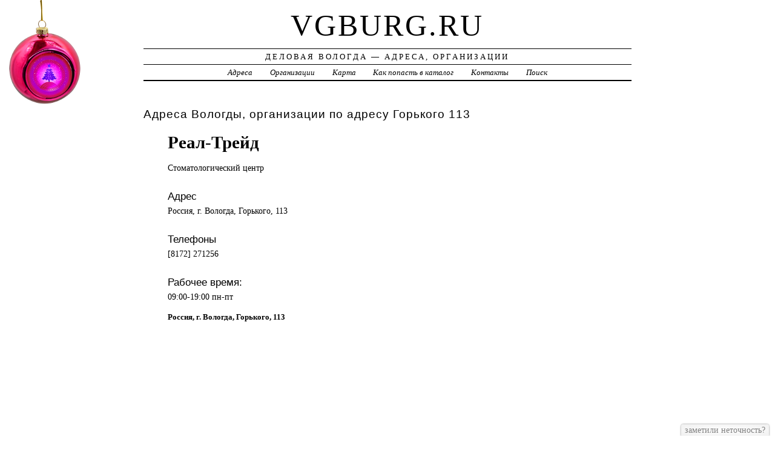

--- FILE ---
content_type: text/css
request_url: https://vgburg.ru/style.css
body_size: 15167
content:
a,a:link{color:#000;outline:none;text-decoration:none;}
div.entry-content a,div.entry-content a:link,body.single div.entry-meta a,div.single div.entry-meta a:link,div.comments ol.commentlist a,div.comments ol.commentlist a:link{color:#003;text-decoration:underline;}
a:visited,div.entry-content a:visited,body.single div.entry-meta a:visited,div.comments ol.commentlist a:visited{color:#555;}
a:hover,div.entry-content a:hover,body.single div.entry-meta a:hover,div.comments ol.commentlist a:hover{color:#FF8000;}
a:active,div.entry-content a:active,body.single div.entry-meta a:active,div.comments ol.commentlist a:active{color:#aaa;}
body{background:#fff;color:#000;line-height:133%;margin:0 1em;padding:0;}
body div#container{width:100%;}
body div#wrapper{margin:0 auto;}
body div.sidebar{margin:3em 0 2em;overflow:hidden;width:180px;}
body.archive .entry-content div.entry-content br{display:block;margin:0.2em 0;}
body.archive div.entry-meta span,body.search div.entry-meta span{font-size:0.7em;}
body.archive div.entry-meta span.meta-sep,body.search div.entry-meta span.meta-sep{margin:0 0.2em;}
body.home div.entry-meta span{font-size:0.8em;}
body.home div.entry-meta span.meta-sep{margin:0 0.3em;}
body.home div.entry-meta,body.archive div.entry-meta,body.search div.entry-meta{margin:-0.5em 0 2.5em;}
body.home div#globalnav,body.archive div#globalnav,body.search div#globalnav,body.four04 div#globalnav,body div#globalnav ul li ul,div.access,body.single div.sidebar,body.page div.sidebar,span#theme-link span.additional-name,span#theme-link span.family-name{display:none;}
body.home div#blog-description,body.archive div#blog-description,body.search div#blog-description,body.four04 div#blog-description{border-bottom:2px solid #000;}
body.page p.entry-edit{clear:both;width:100%;}
body div#content div.entry-meta{clear:both;width:100%;}
body.single div#container,body.page div#container{margin:0 0 1em;}
body.single div.entry-meta{border-bottom:2px solid #000;border-top:1px solid #000;margin:2em auto;padding:0.5em 0 0.5em 0em;width:75%;}
body.single h2.entry-title,body.page h2.entry-title,body.search h2.entry-title{margin:1em 0 -0.5em;}
body.single div#content,body.page div#content{margin:3em 0 0;}
body.archive div.archive-meta{font-style:italic;letter-spacing:1px;}
body.archive div.p1{margin-top:2em;}
div.entry-content .clearer{clear:both;width:99%;}
div#wrapper div.entry-content .html,div#wrapper div.entry-content .download,div#wrapper div.entry-content .pdf,div#wrapper div.entry-content .zip{margin-left:2px;padding:2px 0 2px 19px;}
div.entry-content abbr,div.comments ol.commentlist abbr{border-bottom:1px dotted #333;cursor:help;}
div.entry-content cite,div.comments ol.commentlist cite{border-bottom:1px dotted #999;cursor:help;}
div.entry-content code,div.entry-content pre,div.comments ol.commentlist code,div.comments ol.commentlist pre{font:1em/130% "courier new",courier,monospace;}
div.entry-content del,div.comments ol.commentlist del{color:#999;}
div.entry-content div.page-link{font-size:1em;margin:-0.5em 0 1em;}
div.entry-content h2,div.entry-content h3{font-size:1.2em;margin:1.5em 0 -0.6em;}
div.entry-content h4{font-size:1.1em;margin:1.5em 0 -0.7em;}
div.entry-content h5,div.entry-content h6{font-size:1em;margin:1.5em 0 -0.8em;}
div.entry-content .alignleft{float:left;margin:0.5em 1em 0.5em 0;}
div.entry-content .alignright{float:right;margin:0.5em 0 0.5em 1em;}
div.entry-content .aligncenter,div.entry-content .center{display:block;margin:1em auto;}
div.entry-content .content-column{width:40%;}
div.entry-content .full-column{clear:both;width:100%;}
div.entry-content ins,div.comments ol.commentlist ins{border-bottom:1px solid #000;color:#666;text-decoration:none;}
div.entry-content .caps,div.comments ol.commentlist .caps{font-size:1em;font-variant:small-caps;}
div.entry-content span.more-link{font-size:0.8em;letter-spacing:2px;font-weight:700;text-transform:uppercase;}
div.entry-content ul {padding:0 40px;}
div.entry-content ul li{list-style:square;}
div.entry-content ul li ul{margin-bottom:0.2em;}
div.entry-content ul li ul li{list-style:circle;}
div.entry-content ul#linkcats li h3{margin-bottom:0.1em;}
div.entry-content ul#linkcats li ul li{font-style:normal;list-style:square;}
div.entry-content ul#linkcats li,div.sidebar ul li{list-style:none;}
div.entry-content .wp-caption-text{font-style:italic;margin:0.2em auto 1em auto;text-align:center;color:#444;}
div.entry-content div.gallery{clear:both;float:left;margin:1em auto;text-align:center;width:100%;}
div.entry-content div.gallery dl{float:left;margin:0 auto;text-align:center;}
div.entry-content div.gallery dl.gallery-columns-2{width:49%;}
div.entry-content div.gallery dl.gallery-columns-3{width:33%;}
div.entry-content div.gallery dl.gallery-columns-4{width:24%;}
div.entry-content div.gallery dl.gallery-columns-5{width:19%;}
div.entry-content div.gallery dd{font-style:italic;margin:0 auto 1em auto;text-align:center;}
div.entry-content div.gallery *{margin:0;padding:0;}
body.attachment div#content div.attachment .entry-title{margin:2em 0 0.5em 0;text-align:center;}
div.entry-content div.entry-caption{margin:1em 0 2em 0;text-transform:uppercase;}
div.entry-content div.entry-attachment,div.entry-content div.entry-caption{text-align:center;}
div.entry-attachment img,div#nav-images div img{overflow:hidden;}
body.attachment div#wrapper div#content div#nav-images{clear:both;margin:0;width:100%;}
body.attachment div#nav-images div{margin:0;padding:2em 2%;width:45%;}
body.attachment div#nav-images div.nav-previous{text-align:right;}
body.attachment div#nav-images div.nav-next{text-align:left;}
body.single div.entry-meta,body.attachment div.entry-meta{clear:both;}
div.entry-date abbr.published{border:none;display:block;margin:0.3em 0 -0.5em;}
div#content div.navigation{letter-spacing:1px;margin:1em auto;}
div#content div.navigation div{display:inline;font-weight:700;}
div#content div.navigation div.nav-previous{margin:0 1em 0 0;}
form#searchform input#searchsubmit,body.page div.contactform div.contactright input#contactsubmit,div.formcontainer form#commentform div.form-submit input#submit{background:#ddd;border:1px solid #000;font:1em/normal "times new roman",times,serif;}
div.sidebar ul li input#searchsubmit{background:#ddd;border:1px solid #000;font:0.9em/normal "times new roman",times,serif;}
body.page div.contactform div.contactright input#contactsubmit{margin:0 0 0 10em;}
div.formcontainer form#commentform div.form-submit input#submit{margin:0.5em 0 0 7em;}
div#content h2,div#content h3,div#content h4,div#content h5,div#content h6,div#header h1#blog-title,div.sidebar ul li h3{font-weight:400;line-height:130%;}
div#content .entry-title,div#content .page-title{letter-spacing:1px;margin:0;}
div#content h2.entry-title,div#content h2.page-title{font-size:1.3em;}
div#content h3.entry-title{font-size:1.1em;}
div#footer{border-bottom:2px solid #000;border-top:1px solid #000;clear:both;font-size:0.7em;margin:0 0 2em;padding:0.5em 0;width:100%;}
div#footer span.meta-sep{padding:0 0.5em;}
div#globalnav{border-bottom:2px solid #000;border-top:1px solid #000;}
div#globalnav ul,div#globalnav ul li{display:inline;list-style:none;}
div#globalnav ul li{line-height:200%;margin:0 1em;}
div#header div#blog-description,div#header h1#blog-title{letter-spacing:3px;text-transform:uppercase;}
div#header div#blog-description{border-top:1px solid #000;line-height:200%;}
div#header h1#blog-title{font-size:3.5em;font-weight:400;margin:0.2em 0 0.1em;padding:0;}
div#content form#searchform input#s{padding:1px;width:5em;}
div#header h1#blog-title a:visited,div#header h1#blog-title a:hover{color:#000;}
body img,div.entry-meta abbr.published{border:none;}
body.date h2.page-title,body.search h2.page-title,div.sidebar ul li ul,div.sidebar ul li.widget_text div{margin:0 0 1.5em;}
body.page div.contactform form,div.entry-content form,body.archive div.archive-meta p,form#searchform input#searchsubmit{margin:0;}
div.entry-content a:hover img.alignleft,div.entry-content a:hover img.alignright,div.entry-content a:hover img.center,div.formcontainer form#commentform div.form-input input:focus,div.sidebar ul li input#s:focus,div.formcontainer form#commentform div.form-textarea textarea:focus{border:1px solid #00f;}
div.formcontainer div#comment-notes em,div.entry-content div.page-link a,div.comments div.nopassword,div.sidebar ul li.widget_calendar table#wp-calendar tfoot{font-weight:700;}
input#s,div.formcontainer form#commentform div.form-input input,div.formcontainer form#commentform div.form-textarea textarea{border:1px solid #000;font:0.9em/normal "courier new",courier,monospace;}
body.archive div.entry-meta span,body.search div.entry-meta span,body.home div.entry-meta span,body.page div.contactform form div.contactleft,div#footer,body.page div.contactform form div.contactleft label,div.entry-content form p label,div.formcontainer form#commentform div#loggedin a.fn,div.formcontainer form#commentform div.form-label{letter-spacing:1px;text-transform:uppercase;}
body.home div.entry-meta,body.archive div.entry-meta,body.search div.entry-meta,body.single div.entry-meta,div.entry-content img.center,div.navigation,div#footer,div#globalnav,div#header{text-align:center;}
body.attachment div.entry-content p.attachment-name,body.page div.contactform form div.contactleft,body.single div.entry-meta,div.entry-content strong,div.comments ol.commentlist li strong,body div.navigation,div#globalnav ul li,div#header div#blog-description,div.formcontainer form#commentform div#loggedin a.fn,div.formcontainer form#commentform div.form-label,div.sidebar ul li ul li ul{font-size:0.9em;}
body.attachment div#content p.attachment-name,body.page div.contactform form div.contactright,body.single div#content div.entry-meta,div#content div.entry-content div.page-link,div#content div.entry-content q,div.comments ol#comments li div.comment-author,div.comments ol#pingbacks li div.comment-meta,div#content div.entry-content ul li ul li,div#content div.entry-date abbr.published,div#content div.navigation,div#globalnav ul li,div.comments ol#comments li div.comment-meta,div.formcontainer form#commentform div#comment-notes,div.formcontainer form#commentform div#loggedin,div.sidebar ul li.widget_calendar table#wp-calendar tfoot,div.sidebar ul li ul li ul{font-style:italic;}
div#globalnav ul,div.sidebar ul,div.sidebar ul li,div#content div.entry-content ul#linkcats,div.formcontainer form#commentform{margin:0;padding:0;}
body{font-family:'times new roman',times,serif;font-size:90%;}
body div#container { float: left; margin: 0 -200px 2em 0; } body div#content { margin: 3em 200px 0 0; } body div.sidebar { float: right; }
body div#content div.hentry{text-align:left;}
body div#content h2,div#content h3,div#content h4,div#content h5,div#content h6{font-family:arial,helvetica,sans-serif;}
body div#wrapper{max-width:56em;width:100%;}
body div.sidebar{text-align:center;}
.entry-content {min-height:360px;}
H1 {line-height:1em;}
input {padding:1px 4px;}
textarea {padding:4px;}
form[name=add] input {width:100%;box-sizing: border-box;}
form[name=add] input[type=submit] { height: 35px;}
form[name=add] textarea {width:100%;height:70px;box-sizing: border-box;}
.booking {
    margin:4px;
    padding:4px 10px 4px 10px;
    border:1px solid silver;
    border-radius: 4px;
    cursor:pointer;
    font-family: Tahoma;
    font-size: 18px;
    background: -moz-radial-gradient(white,#f0f0f0);
    background: -webkit-gradient(radial, center center, 0, center center, 100%, color-stop(0%,white), color-stop(100%,#f0f0f0));
    background: -webkit-radial-gradient(white,#f0f0f0);
    background: -o-radial-gradient(white,#f0f0f0);
    background: -ms-radial-gradient(white,#f0f0f0);
    background: radial-gradient(white,#f0f0f0);
    max-width: 64%;
    display: inline-block;
    overflow: hidden;
    height: 1em;
    text-overflow: ellipsis;
    white-space: nowrap;
}
.booking:hover {
    border:1px solid #FF8000;
    color:#FF8000;
    background:none;
}
.callback {
    z-index: 1;
    position: fixed;
    bottom: 0;
    right: 10px;
    padding:0 6px;
    border-radius: 4px 4px 0 0;
    color: gray;
    cursor:pointer;
    background: -moz-radial-gradient(white,#f0f0f0);
    background: -webkit-gradient(radial, center center, 0, center center, 100%, color-stop(0%,white), color-stop(100%,#f0f0f0));
    background: -webkit-radial-gradient(white,#f0f0f0);
    background: -o-radial-gradient(white,#f0f0f0);
    background: -ms-radial-gradient(white,#f0f0f0);
    background: radial-gradient(white,#f0f0f0);
    box-shadow: 0px 0px 3px gray;
}
.callback:hover {
    color:#FF8000;
    box-shadow: 0px 0px 2px black;
}
.cb_dialog {
    bottom:40px;
    right:40px;
    position:fixed;
    z-index: 2;
    padding: 10px;
    width: 380px;
    height: 254px;
    color:gray;
    border: 1px solid silver;
    background-color: white;
    border-radius: 6px;
    box-shadow: 0px 0px 20px silver;
    text-align: center;
}
.cb_dialog TEXTAREA {
    width: 340px;
    height: 185px;
    margin: 5px 0 10px 0;
}
.cb_dialog INPUT {
    width: 120px;
    margin-left:4px;
    margin-right:4px;
}
.cb_bg {
    top:0;
    left:0;
    z-index: 1;
    position: fixed;
    opacity:0.2;
    width: 100%;
    height: 100%;
    background-color: silver;
}
input, textarea {
    outline-color: #FF8000;
}
img#logo {
    display: block;
    max-width: 240px;
    float: right;
    margin: 0 40px 4px 10px;
}
#footer div {
    font-size: 8px;
    line-height: 14px;
    font-family: arial;
}
form[name=add] label {
    padding: 1em 0 0 0;
    display: block;
}
form[name=add] #btn {
    margin-top: 1em;
}
@media screen and (max-width: 480px) {
    div#header h1#blog-title {
        font-size:2.0em;
    }
    #blog-title a {
        font-size: 1em;
    }
    #wrapper #globalnav #menu li {
        white-space: nowrap;
        font-size: 1.5em;
        display: block;
        border-top: 1px solid silver;
    }
    #wrapper #globalnav #menu li:first-child {
        border: none;
    }
    #content .entry-content ul li {
        font-size: 1.2em;
        padding: 0.4em 0;
        line-height: 1.2em;
    }
    #content .entry-content table th, #content .entry-content table td {
        display: block;
    }
    img#logo { float:none; padding:1em 0; max-width:90%; }
    .cb_dialog {
        width: 240px;
        height: 172px;
    }
    .cb_dialog TEXTAREA {
        width: 200px;
        height: 100px;
    }
    .cb_dialog INPUT {
        width: 100px;
    }
}
/*
#wrapper:after { background-image: url(/lenta.png); position: absolute; top: 0; right: 0; height: 65px; content: " "; width: 64px; background-repeat: no-repeat; background-size: 65px 64px; }
*/
#wrapper:after { background-image: url(/ny2018.png); position: absolute; top: 0; left: 0; height: 173px; content: " "; width: 150px; background-repeat: no-repeat; background-size: 150px 173px; }
@media screen and (max-width: 1024px) { #wrapper:after { height: 54px;width: 50px;background-size: 50px 54px; } }
